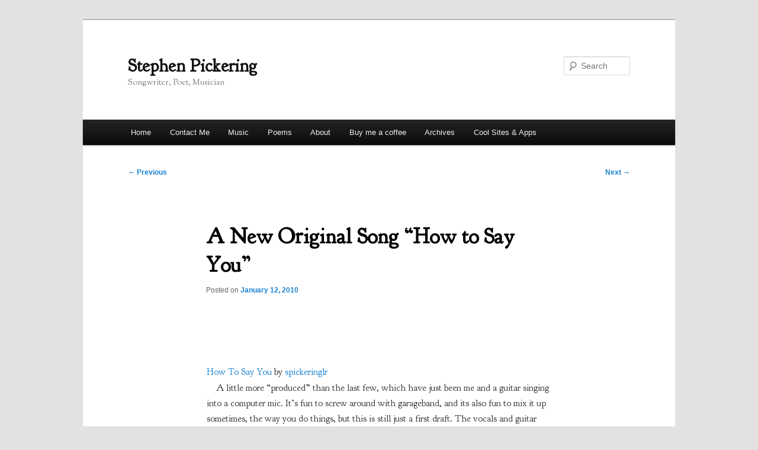

--- FILE ---
content_type: text/html; charset=UTF-8
request_url: https://stephenpickering.com/2010/01/12/a-new-original-song-how-to-say-you/
body_size: 10114
content:
<!DOCTYPE html>
<!--[if IE 6]>
<html id="ie6" lang="en-US">
<![endif]-->
<!--[if IE 7]>
<html id="ie7" lang="en-US">
<![endif]-->
<!--[if IE 8]>
<html id="ie8" lang="en-US">
<![endif]-->
<!--[if !(IE 6) & !(IE 7) & !(IE 8)]><!-->
<html lang="en-US">
<!--<![endif]-->
<head>
<meta charset="UTF-8" />
<meta name="viewport" content="width=device-width, initial-scale=1.0" />
<title>
A New Original Song &#8220;How to Say You&#8221; | Stephen Pickering	</title>
<link rel="profile" href="https://gmpg.org/xfn/11" />
<link rel="stylesheet" type="text/css" media="all" href="https://stephenpickering.com/wordpress/wp-content/themes/twentyeleven/style.css?ver=20250415" />
<link rel="pingback" href="https://stephenpickering.com/wordpress/xmlrpc.php">
<!--[if lt IE 9]>
<script src="https://stephenpickering.com/wordpress/wp-content/themes/twentyeleven/js/html5.js?ver=3.7.0" type="text/javascript"></script>
<![endif]-->
<meta name='robots' content='max-image-preview:large' />
	<style>img:is([sizes="auto" i], [sizes^="auto," i]) { contain-intrinsic-size: 3000px 1500px }</style>
	<link rel='dns-prefetch' href='//stats.wp.com' />
<link rel='dns-prefetch' href='//www.googletagmanager.com' />
<link rel='preconnect' href='//c0.wp.com' />
<link rel="alternate" type="application/rss+xml" title="Stephen Pickering &raquo; Feed" href="https://stephenpickering.com/wordpress/feed/" />
<link rel="alternate" type="application/rss+xml" title="Stephen Pickering &raquo; Comments Feed" href="https://stephenpickering.com/wordpress/comments/feed/" />
<link rel="alternate" type="application/rss+xml" title="Stephen Pickering &raquo; A New Original Song &#8220;How to Say You&#8221; Comments Feed" href="https://stephenpickering.com/wordpress/2010/01/12/a-new-original-song-how-to-say-you/feed/" />
<script type="d936d22e5edba76efd254ffe-text/javascript">
/* <![CDATA[ */
window._wpemojiSettings = {"baseUrl":"https:\/\/s.w.org\/images\/core\/emoji\/16.0.1\/72x72\/","ext":".png","svgUrl":"https:\/\/s.w.org\/images\/core\/emoji\/16.0.1\/svg\/","svgExt":".svg","source":{"concatemoji":"https:\/\/stephenpickering.com\/wordpress\/wp-includes\/js\/wp-emoji-release.min.js?ver=6.8.3"}};
/*! This file is auto-generated */
!function(s,n){var o,i,e;function c(e){try{var t={supportTests:e,timestamp:(new Date).valueOf()};sessionStorage.setItem(o,JSON.stringify(t))}catch(e){}}function p(e,t,n){e.clearRect(0,0,e.canvas.width,e.canvas.height),e.fillText(t,0,0);var t=new Uint32Array(e.getImageData(0,0,e.canvas.width,e.canvas.height).data),a=(e.clearRect(0,0,e.canvas.width,e.canvas.height),e.fillText(n,0,0),new Uint32Array(e.getImageData(0,0,e.canvas.width,e.canvas.height).data));return t.every(function(e,t){return e===a[t]})}function u(e,t){e.clearRect(0,0,e.canvas.width,e.canvas.height),e.fillText(t,0,0);for(var n=e.getImageData(16,16,1,1),a=0;a<n.data.length;a++)if(0!==n.data[a])return!1;return!0}function f(e,t,n,a){switch(t){case"flag":return n(e,"\ud83c\udff3\ufe0f\u200d\u26a7\ufe0f","\ud83c\udff3\ufe0f\u200b\u26a7\ufe0f")?!1:!n(e,"\ud83c\udde8\ud83c\uddf6","\ud83c\udde8\u200b\ud83c\uddf6")&&!n(e,"\ud83c\udff4\udb40\udc67\udb40\udc62\udb40\udc65\udb40\udc6e\udb40\udc67\udb40\udc7f","\ud83c\udff4\u200b\udb40\udc67\u200b\udb40\udc62\u200b\udb40\udc65\u200b\udb40\udc6e\u200b\udb40\udc67\u200b\udb40\udc7f");case"emoji":return!a(e,"\ud83e\udedf")}return!1}function g(e,t,n,a){var r="undefined"!=typeof WorkerGlobalScope&&self instanceof WorkerGlobalScope?new OffscreenCanvas(300,150):s.createElement("canvas"),o=r.getContext("2d",{willReadFrequently:!0}),i=(o.textBaseline="top",o.font="600 32px Arial",{});return e.forEach(function(e){i[e]=t(o,e,n,a)}),i}function t(e){var t=s.createElement("script");t.src=e,t.defer=!0,s.head.appendChild(t)}"undefined"!=typeof Promise&&(o="wpEmojiSettingsSupports",i=["flag","emoji"],n.supports={everything:!0,everythingExceptFlag:!0},e=new Promise(function(e){s.addEventListener("DOMContentLoaded",e,{once:!0})}),new Promise(function(t){var n=function(){try{var e=JSON.parse(sessionStorage.getItem(o));if("object"==typeof e&&"number"==typeof e.timestamp&&(new Date).valueOf()<e.timestamp+604800&&"object"==typeof e.supportTests)return e.supportTests}catch(e){}return null}();if(!n){if("undefined"!=typeof Worker&&"undefined"!=typeof OffscreenCanvas&&"undefined"!=typeof URL&&URL.createObjectURL&&"undefined"!=typeof Blob)try{var e="postMessage("+g.toString()+"("+[JSON.stringify(i),f.toString(),p.toString(),u.toString()].join(",")+"));",a=new Blob([e],{type:"text/javascript"}),r=new Worker(URL.createObjectURL(a),{name:"wpTestEmojiSupports"});return void(r.onmessage=function(e){c(n=e.data),r.terminate(),t(n)})}catch(e){}c(n=g(i,f,p,u))}t(n)}).then(function(e){for(var t in e)n.supports[t]=e[t],n.supports.everything=n.supports.everything&&n.supports[t],"flag"!==t&&(n.supports.everythingExceptFlag=n.supports.everythingExceptFlag&&n.supports[t]);n.supports.everythingExceptFlag=n.supports.everythingExceptFlag&&!n.supports.flag,n.DOMReady=!1,n.readyCallback=function(){n.DOMReady=!0}}).then(function(){return e}).then(function(){var e;n.supports.everything||(n.readyCallback(),(e=n.source||{}).concatemoji?t(e.concatemoji):e.wpemoji&&e.twemoji&&(t(e.twemoji),t(e.wpemoji)))}))}((window,document),window._wpemojiSettings);
/* ]]> */
</script>
<style id='wp-emoji-styles-inline-css' type='text/css'>

	img.wp-smiley, img.emoji {
		display: inline !important;
		border: none !important;
		box-shadow: none !important;
		height: 1em !important;
		width: 1em !important;
		margin: 0 0.07em !important;
		vertical-align: -0.1em !important;
		background: none !important;
		padding: 0 !important;
	}
</style>
<link rel='stylesheet' id='wp-block-library-css' href='https://c0.wp.com/c/6.8.3/wp-includes/css/dist/block-library/style.min.css' type='text/css' media='all' />
<style id='wp-block-library-theme-inline-css' type='text/css'>
.wp-block-audio :where(figcaption){color:#555;font-size:13px;text-align:center}.is-dark-theme .wp-block-audio :where(figcaption){color:#ffffffa6}.wp-block-audio{margin:0 0 1em}.wp-block-code{border:1px solid #ccc;border-radius:4px;font-family:Menlo,Consolas,monaco,monospace;padding:.8em 1em}.wp-block-embed :where(figcaption){color:#555;font-size:13px;text-align:center}.is-dark-theme .wp-block-embed :where(figcaption){color:#ffffffa6}.wp-block-embed{margin:0 0 1em}.blocks-gallery-caption{color:#555;font-size:13px;text-align:center}.is-dark-theme .blocks-gallery-caption{color:#ffffffa6}:root :where(.wp-block-image figcaption){color:#555;font-size:13px;text-align:center}.is-dark-theme :root :where(.wp-block-image figcaption){color:#ffffffa6}.wp-block-image{margin:0 0 1em}.wp-block-pullquote{border-bottom:4px solid;border-top:4px solid;color:currentColor;margin-bottom:1.75em}.wp-block-pullquote cite,.wp-block-pullquote footer,.wp-block-pullquote__citation{color:currentColor;font-size:.8125em;font-style:normal;text-transform:uppercase}.wp-block-quote{border-left:.25em solid;margin:0 0 1.75em;padding-left:1em}.wp-block-quote cite,.wp-block-quote footer{color:currentColor;font-size:.8125em;font-style:normal;position:relative}.wp-block-quote:where(.has-text-align-right){border-left:none;border-right:.25em solid;padding-left:0;padding-right:1em}.wp-block-quote:where(.has-text-align-center){border:none;padding-left:0}.wp-block-quote.is-large,.wp-block-quote.is-style-large,.wp-block-quote:where(.is-style-plain){border:none}.wp-block-search .wp-block-search__label{font-weight:700}.wp-block-search__button{border:1px solid #ccc;padding:.375em .625em}:where(.wp-block-group.has-background){padding:1.25em 2.375em}.wp-block-separator.has-css-opacity{opacity:.4}.wp-block-separator{border:none;border-bottom:2px solid;margin-left:auto;margin-right:auto}.wp-block-separator.has-alpha-channel-opacity{opacity:1}.wp-block-separator:not(.is-style-wide):not(.is-style-dots){width:100px}.wp-block-separator.has-background:not(.is-style-dots){border-bottom:none;height:1px}.wp-block-separator.has-background:not(.is-style-wide):not(.is-style-dots){height:2px}.wp-block-table{margin:0 0 1em}.wp-block-table td,.wp-block-table th{word-break:normal}.wp-block-table :where(figcaption){color:#555;font-size:13px;text-align:center}.is-dark-theme .wp-block-table :where(figcaption){color:#ffffffa6}.wp-block-video :where(figcaption){color:#555;font-size:13px;text-align:center}.is-dark-theme .wp-block-video :where(figcaption){color:#ffffffa6}.wp-block-video{margin:0 0 1em}:root :where(.wp-block-template-part.has-background){margin-bottom:0;margin-top:0;padding:1.25em 2.375em}
</style>
<style id='classic-theme-styles-inline-css' type='text/css'>
/*! This file is auto-generated */
.wp-block-button__link{color:#fff;background-color:#32373c;border-radius:9999px;box-shadow:none;text-decoration:none;padding:calc(.667em + 2px) calc(1.333em + 2px);font-size:1.125em}.wp-block-file__button{background:#32373c;color:#fff;text-decoration:none}
</style>
<link rel='stylesheet' id='mediaelement-css' href='https://c0.wp.com/c/6.8.3/wp-includes/js/mediaelement/mediaelementplayer-legacy.min.css' type='text/css' media='all' />
<link rel='stylesheet' id='wp-mediaelement-css' href='https://c0.wp.com/c/6.8.3/wp-includes/js/mediaelement/wp-mediaelement.min.css' type='text/css' media='all' />
<style id='jetpack-sharing-buttons-style-inline-css' type='text/css'>
.jetpack-sharing-buttons__services-list{display:flex;flex-direction:row;flex-wrap:wrap;gap:0;list-style-type:none;margin:5px;padding:0}.jetpack-sharing-buttons__services-list.has-small-icon-size{font-size:12px}.jetpack-sharing-buttons__services-list.has-normal-icon-size{font-size:16px}.jetpack-sharing-buttons__services-list.has-large-icon-size{font-size:24px}.jetpack-sharing-buttons__services-list.has-huge-icon-size{font-size:36px}@media print{.jetpack-sharing-buttons__services-list{display:none!important}}.editor-styles-wrapper .wp-block-jetpack-sharing-buttons{gap:0;padding-inline-start:0}ul.jetpack-sharing-buttons__services-list.has-background{padding:1.25em 2.375em}
</style>
<style id='global-styles-inline-css' type='text/css'>
:root{--wp--preset--aspect-ratio--square: 1;--wp--preset--aspect-ratio--4-3: 4/3;--wp--preset--aspect-ratio--3-4: 3/4;--wp--preset--aspect-ratio--3-2: 3/2;--wp--preset--aspect-ratio--2-3: 2/3;--wp--preset--aspect-ratio--16-9: 16/9;--wp--preset--aspect-ratio--9-16: 9/16;--wp--preset--color--black: #000;--wp--preset--color--cyan-bluish-gray: #abb8c3;--wp--preset--color--white: #fff;--wp--preset--color--pale-pink: #f78da7;--wp--preset--color--vivid-red: #cf2e2e;--wp--preset--color--luminous-vivid-orange: #ff6900;--wp--preset--color--luminous-vivid-amber: #fcb900;--wp--preset--color--light-green-cyan: #7bdcb5;--wp--preset--color--vivid-green-cyan: #00d084;--wp--preset--color--pale-cyan-blue: #8ed1fc;--wp--preset--color--vivid-cyan-blue: #0693e3;--wp--preset--color--vivid-purple: #9b51e0;--wp--preset--color--blue: #1982d1;--wp--preset--color--dark-gray: #373737;--wp--preset--color--medium-gray: #666;--wp--preset--color--light-gray: #e2e2e2;--wp--preset--gradient--vivid-cyan-blue-to-vivid-purple: linear-gradient(135deg,rgba(6,147,227,1) 0%,rgb(155,81,224) 100%);--wp--preset--gradient--light-green-cyan-to-vivid-green-cyan: linear-gradient(135deg,rgb(122,220,180) 0%,rgb(0,208,130) 100%);--wp--preset--gradient--luminous-vivid-amber-to-luminous-vivid-orange: linear-gradient(135deg,rgba(252,185,0,1) 0%,rgba(255,105,0,1) 100%);--wp--preset--gradient--luminous-vivid-orange-to-vivid-red: linear-gradient(135deg,rgba(255,105,0,1) 0%,rgb(207,46,46) 100%);--wp--preset--gradient--very-light-gray-to-cyan-bluish-gray: linear-gradient(135deg,rgb(238,238,238) 0%,rgb(169,184,195) 100%);--wp--preset--gradient--cool-to-warm-spectrum: linear-gradient(135deg,rgb(74,234,220) 0%,rgb(151,120,209) 20%,rgb(207,42,186) 40%,rgb(238,44,130) 60%,rgb(251,105,98) 80%,rgb(254,248,76) 100%);--wp--preset--gradient--blush-light-purple: linear-gradient(135deg,rgb(255,206,236) 0%,rgb(152,150,240) 100%);--wp--preset--gradient--blush-bordeaux: linear-gradient(135deg,rgb(254,205,165) 0%,rgb(254,45,45) 50%,rgb(107,0,62) 100%);--wp--preset--gradient--luminous-dusk: linear-gradient(135deg,rgb(255,203,112) 0%,rgb(199,81,192) 50%,rgb(65,88,208) 100%);--wp--preset--gradient--pale-ocean: linear-gradient(135deg,rgb(255,245,203) 0%,rgb(182,227,212) 50%,rgb(51,167,181) 100%);--wp--preset--gradient--electric-grass: linear-gradient(135deg,rgb(202,248,128) 0%,rgb(113,206,126) 100%);--wp--preset--gradient--midnight: linear-gradient(135deg,rgb(2,3,129) 0%,rgb(40,116,252) 100%);--wp--preset--font-size--small: 13px;--wp--preset--font-size--medium: 20px;--wp--preset--font-size--large: 36px;--wp--preset--font-size--x-large: 42px;--wp--preset--spacing--20: 0.44rem;--wp--preset--spacing--30: 0.67rem;--wp--preset--spacing--40: 1rem;--wp--preset--spacing--50: 1.5rem;--wp--preset--spacing--60: 2.25rem;--wp--preset--spacing--70: 3.38rem;--wp--preset--spacing--80: 5.06rem;--wp--preset--shadow--natural: 6px 6px 9px rgba(0, 0, 0, 0.2);--wp--preset--shadow--deep: 12px 12px 50px rgba(0, 0, 0, 0.4);--wp--preset--shadow--sharp: 6px 6px 0px rgba(0, 0, 0, 0.2);--wp--preset--shadow--outlined: 6px 6px 0px -3px rgba(255, 255, 255, 1), 6px 6px rgba(0, 0, 0, 1);--wp--preset--shadow--crisp: 6px 6px 0px rgba(0, 0, 0, 1);}:where(.is-layout-flex){gap: 0.5em;}:where(.is-layout-grid){gap: 0.5em;}body .is-layout-flex{display: flex;}.is-layout-flex{flex-wrap: wrap;align-items: center;}.is-layout-flex > :is(*, div){margin: 0;}body .is-layout-grid{display: grid;}.is-layout-grid > :is(*, div){margin: 0;}:where(.wp-block-columns.is-layout-flex){gap: 2em;}:where(.wp-block-columns.is-layout-grid){gap: 2em;}:where(.wp-block-post-template.is-layout-flex){gap: 1.25em;}:where(.wp-block-post-template.is-layout-grid){gap: 1.25em;}.has-black-color{color: var(--wp--preset--color--black) !important;}.has-cyan-bluish-gray-color{color: var(--wp--preset--color--cyan-bluish-gray) !important;}.has-white-color{color: var(--wp--preset--color--white) !important;}.has-pale-pink-color{color: var(--wp--preset--color--pale-pink) !important;}.has-vivid-red-color{color: var(--wp--preset--color--vivid-red) !important;}.has-luminous-vivid-orange-color{color: var(--wp--preset--color--luminous-vivid-orange) !important;}.has-luminous-vivid-amber-color{color: var(--wp--preset--color--luminous-vivid-amber) !important;}.has-light-green-cyan-color{color: var(--wp--preset--color--light-green-cyan) !important;}.has-vivid-green-cyan-color{color: var(--wp--preset--color--vivid-green-cyan) !important;}.has-pale-cyan-blue-color{color: var(--wp--preset--color--pale-cyan-blue) !important;}.has-vivid-cyan-blue-color{color: var(--wp--preset--color--vivid-cyan-blue) !important;}.has-vivid-purple-color{color: var(--wp--preset--color--vivid-purple) !important;}.has-black-background-color{background-color: var(--wp--preset--color--black) !important;}.has-cyan-bluish-gray-background-color{background-color: var(--wp--preset--color--cyan-bluish-gray) !important;}.has-white-background-color{background-color: var(--wp--preset--color--white) !important;}.has-pale-pink-background-color{background-color: var(--wp--preset--color--pale-pink) !important;}.has-vivid-red-background-color{background-color: var(--wp--preset--color--vivid-red) !important;}.has-luminous-vivid-orange-background-color{background-color: var(--wp--preset--color--luminous-vivid-orange) !important;}.has-luminous-vivid-amber-background-color{background-color: var(--wp--preset--color--luminous-vivid-amber) !important;}.has-light-green-cyan-background-color{background-color: var(--wp--preset--color--light-green-cyan) !important;}.has-vivid-green-cyan-background-color{background-color: var(--wp--preset--color--vivid-green-cyan) !important;}.has-pale-cyan-blue-background-color{background-color: var(--wp--preset--color--pale-cyan-blue) !important;}.has-vivid-cyan-blue-background-color{background-color: var(--wp--preset--color--vivid-cyan-blue) !important;}.has-vivid-purple-background-color{background-color: var(--wp--preset--color--vivid-purple) !important;}.has-black-border-color{border-color: var(--wp--preset--color--black) !important;}.has-cyan-bluish-gray-border-color{border-color: var(--wp--preset--color--cyan-bluish-gray) !important;}.has-white-border-color{border-color: var(--wp--preset--color--white) !important;}.has-pale-pink-border-color{border-color: var(--wp--preset--color--pale-pink) !important;}.has-vivid-red-border-color{border-color: var(--wp--preset--color--vivid-red) !important;}.has-luminous-vivid-orange-border-color{border-color: var(--wp--preset--color--luminous-vivid-orange) !important;}.has-luminous-vivid-amber-border-color{border-color: var(--wp--preset--color--luminous-vivid-amber) !important;}.has-light-green-cyan-border-color{border-color: var(--wp--preset--color--light-green-cyan) !important;}.has-vivid-green-cyan-border-color{border-color: var(--wp--preset--color--vivid-green-cyan) !important;}.has-pale-cyan-blue-border-color{border-color: var(--wp--preset--color--pale-cyan-blue) !important;}.has-vivid-cyan-blue-border-color{border-color: var(--wp--preset--color--vivid-cyan-blue) !important;}.has-vivid-purple-border-color{border-color: var(--wp--preset--color--vivid-purple) !important;}.has-vivid-cyan-blue-to-vivid-purple-gradient-background{background: var(--wp--preset--gradient--vivid-cyan-blue-to-vivid-purple) !important;}.has-light-green-cyan-to-vivid-green-cyan-gradient-background{background: var(--wp--preset--gradient--light-green-cyan-to-vivid-green-cyan) !important;}.has-luminous-vivid-amber-to-luminous-vivid-orange-gradient-background{background: var(--wp--preset--gradient--luminous-vivid-amber-to-luminous-vivid-orange) !important;}.has-luminous-vivid-orange-to-vivid-red-gradient-background{background: var(--wp--preset--gradient--luminous-vivid-orange-to-vivid-red) !important;}.has-very-light-gray-to-cyan-bluish-gray-gradient-background{background: var(--wp--preset--gradient--very-light-gray-to-cyan-bluish-gray) !important;}.has-cool-to-warm-spectrum-gradient-background{background: var(--wp--preset--gradient--cool-to-warm-spectrum) !important;}.has-blush-light-purple-gradient-background{background: var(--wp--preset--gradient--blush-light-purple) !important;}.has-blush-bordeaux-gradient-background{background: var(--wp--preset--gradient--blush-bordeaux) !important;}.has-luminous-dusk-gradient-background{background: var(--wp--preset--gradient--luminous-dusk) !important;}.has-pale-ocean-gradient-background{background: var(--wp--preset--gradient--pale-ocean) !important;}.has-electric-grass-gradient-background{background: var(--wp--preset--gradient--electric-grass) !important;}.has-midnight-gradient-background{background: var(--wp--preset--gradient--midnight) !important;}.has-small-font-size{font-size: var(--wp--preset--font-size--small) !important;}.has-medium-font-size{font-size: var(--wp--preset--font-size--medium) !important;}.has-large-font-size{font-size: var(--wp--preset--font-size--large) !important;}.has-x-large-font-size{font-size: var(--wp--preset--font-size--x-large) !important;}
:where(.wp-block-post-template.is-layout-flex){gap: 1.25em;}:where(.wp-block-post-template.is-layout-grid){gap: 1.25em;}
:where(.wp-block-columns.is-layout-flex){gap: 2em;}:where(.wp-block-columns.is-layout-grid){gap: 2em;}
:root :where(.wp-block-pullquote){font-size: 1.5em;line-height: 1.6;}
</style>
<link rel='stylesheet' id='twentyeleven-block-style-css' href='https://stephenpickering.com/wordpress/wp-content/themes/twentyeleven/blocks.css?ver=20240703' type='text/css' media='all' />
<link rel="https://api.w.org/" href="https://stephenpickering.com/wordpress/wp-json/" /><link rel="alternate" title="JSON" type="application/json" href="https://stephenpickering.com/wordpress/wp-json/wp/v2/posts/2245" /><link rel="EditURI" type="application/rsd+xml" title="RSD" href="https://stephenpickering.com/wordpress/xmlrpc.php?rsd" />
<meta name="generator" content="WordPress 6.8.3" />
<link rel="canonical" href="https://stephenpickering.com/wordpress/2010/01/12/a-new-original-song-how-to-say-you/" />
<link rel='shortlink' href='https://stephenpickering.com/wordpress/?p=2245' />
<link rel="alternate" title="oEmbed (JSON)" type="application/json+oembed" href="https://stephenpickering.com/wordpress/wp-json/oembed/1.0/embed?url=https%3A%2F%2Fstephenpickering.com%2Fwordpress%2F2010%2F01%2F12%2Fa-new-original-song-how-to-say-you%2F" />
<link rel="alternate" title="oEmbed (XML)" type="text/xml+oembed" href="https://stephenpickering.com/wordpress/wp-json/oembed/1.0/embed?url=https%3A%2F%2Fstephenpickering.com%2Fwordpress%2F2010%2F01%2F12%2Fa-new-original-song-how-to-say-you%2F&#038;format=xml" />
	<link rel="preconnect" href="https://fonts.googleapis.com">
	<link rel="preconnect" href="https://fonts.gstatic.com">
	<link href='https://fonts.googleapis.com/css2?display=swap&family=Goudy+Bookletter+1911&family=Sorts+Mill+Goudy&family=Spectral:wght@200' rel='stylesheet'><meta name="generator" content="Site Kit by Google 1.166.0" />		<script type="d936d22e5edba76efd254ffe-text/javascript">
			var _statcounter = _statcounter || [];
			_statcounter.push({"tags": {"author": "Stephen Pickering"}});
		</script>
				<!-- Start of StatCounter Code -->
		<script type="d936d22e5edba76efd254ffe-text/javascript">
			<!--
			var sc_project=4783944;
			var sc_security="a6d8430c";
			var sc_invisible=1;
		</script>
        <script type="d936d22e5edba76efd254ffe-text/javascript" src="https://www.statcounter.com/counter/counter.js" async></script>
		<noscript><div class="statcounter"><a title="web analytics" href="https://statcounter.com/"><img class="statcounter" src="https://c.statcounter.com/4783944/0/a6d8430c/1/" alt="web analytics" /></a></div></noscript>
		<!-- End of StatCounter Code -->
			<style>img#wpstats{display:none}</style>
		<link rel="icon" href="https://stephenpickering.com/wordpress/wp-content/uploads/2020/11/cropped-Website-Logo-2nd-Try-1-32x32.png" sizes="32x32" />
<link rel="icon" href="https://stephenpickering.com/wordpress/wp-content/uploads/2020/11/cropped-Website-Logo-2nd-Try-1-192x192.png" sizes="192x192" />
<link rel="apple-touch-icon" href="https://stephenpickering.com/wordpress/wp-content/uploads/2020/11/cropped-Website-Logo-2nd-Try-1-180x180.png" />
<meta name="msapplication-TileImage" content="https://stephenpickering.com/wordpress/wp-content/uploads/2020/11/cropped-Website-Logo-2nd-Try-1-270x270.png" />
		<style type="text/css" id="wp-custom-css">
			body, input, textarea {
	color: #373737;
	font: 16px Geneva, Verdana, Arial, sans-serif;
	font-weight: 300;
	line-height: 1.625;
}
p {
 text-indent: 1em;
	margin: .75px;
} 

strong {
        font-weight: bold;
}
#branding img {
height: 0px;
margin-bottom: 0px;
width: 100%;
}

.wp-caption .wp-caption-text:before {
	color: #4e92df;
	font-size: 0px;
	font-style: normal;
	font-weight: bold;
	margin-right: 5px;
	position: absolute;
	left: 10px;
	top: 7px;
}		</style>
			<style id="egf-frontend-styles" type="text/css">
		p {font-family: 'Goudy Bookletter 1911', sans-serif;font-style: normal;font-weight: 400;} h1 {font-family: 'Goudy Bookletter 1911', sans-serif;font-style: normal;font-weight: 400;} h2 {font-family: 'Sorts Mill Goudy', sans-serif;font-size: 10px;font-style: normal;font-weight: 400;} h3 {font-family: 'Spectral', sans-serif;font-size: 10px;font-style: normal;font-weight: 200;} h4 {color: #dd3333;font-family: 'Spectral', sans-serif;font-style: normal;font-weight: 200;} h5 {color: #eeee22;font-family: 'Spectral', sans-serif;font-style: normal;font-weight: 200;} h6 {font-family: 'Spectral', sans-serif;font-style: normal;font-weight: 200;} 	</style>
	</head>

<body class="wp-singular post-template-default single single-post postid-2245 single-format-standard wp-custom-logo wp-embed-responsive wp-theme-twentyeleven single-author singular two-column right-sidebar">
<div class="skip-link"><a class="assistive-text" href="#content">Skip to primary content</a></div><div id="page" class="hfeed">
	<header id="branding">
			<hgroup>
							<h1 id="site-title"><span><a href="https://stephenpickering.com/wordpress/" rel="home" >Stephen Pickering</a></span></h1>
				<h2 id="site-description">Songwriter, Poet, Musician</h2>
			</hgroup>

						<a href="https://stephenpickering.com/wordpress/" rel="home" >
				<img src="https://stephenpickering.com/wordpress/wp-content/themes/twentyeleven/images/headers/chessboard.jpg" width="1000" height="288" alt="Stephen Pickering" decoding="async" fetchpriority="high" />			</a>
			
									<form method="get" id="searchform" action="https://stephenpickering.com/wordpress/">
		<label for="s" class="assistive-text">Search</label>
		<input type="text" class="field" name="s" id="s" placeholder="Search" />
		<input type="submit" class="submit" name="submit" id="searchsubmit" value="Search" />
	</form>
			
			<nav id="access">
				<h3 class="assistive-text">Main menu</h3>
				<div class="menu-menu-bar-container"><ul id="menu-menu-bar" class="menu"><li id="menu-item-3491" class="menu-item menu-item-type-custom menu-item-object-custom menu-item-3491"><a href="http://www.stephenpickering.com/">Home</a></li>
<li id="menu-item-5989" class="menu-item menu-item-type-custom menu-item-object-custom menu-item-5989"><a href="https://stephenpickering.com/about-2/contact-me/">Contact Me</a></li>
<li id="menu-item-5990" class="menu-item menu-item-type-custom menu-item-object-custom menu-item-5990"><a href="https://stephenpickering.com/music1/">Music</a></li>
<li id="menu-item-5993" class="menu-item menu-item-type-taxonomy menu-item-object-category menu-item-5993"><a href="https://stephenpickering.com/wordpress/category/poems/">Poems</a></li>
<li id="menu-item-5988" class="menu-item menu-item-type-custom menu-item-object-custom menu-item-5988"><a href="https://stephenpickering.com/about-2/">About</a></li>
<li id="menu-item-6107" class="coffee-btn menu-item menu-item-type-custom menu-item-object-custom menu-item-6107"><a target="_blank" href="https://paypal.me/StephenPickeringAR">Buy me a coffee</a></li>
<li id="menu-item-5994" class="menu-item menu-item-type-post_type menu-item-object-page menu-item-5994"><a href="https://stephenpickering.com/wordpress/archives/">Archives</a></li>
<li id="menu-item-6142" class="menu-item menu-item-type-post_type menu-item-object-page menu-item-6142"><a href="https://stephenpickering.com/wordpress/tech/cool-sites/">Cool Sites &#038; Apps</a></li>
</ul></div>			</nav><!-- #access -->
	</header><!-- #branding -->


	<div id="main">

		<div id="primary">
			<div id="content" role="main">

				
					<nav id="nav-single">
						<h3 class="assistive-text">Post navigation</h3>
						<span class="nav-previous"><a href="https://stephenpickering.com/wordpress/2010/01/11/portuguese-lessons/" rel="prev"><span class="meta-nav">&larr;</span> Previous</a></span>
						<span class="nav-next"><a href="https://stephenpickering.com/wordpress/2010/01/13/redbeacon-whatever-you-need-done/" rel="next">Next <span class="meta-nav">&rarr;</span></a></span>
					</nav><!-- #nav-single -->

					
<article id="post-2245" class="post-2245 post type-post status-publish format-standard hentry category-music tag-song tag-songs">
	<header class="entry-header">
		<h1 class="entry-title">A New Original Song &#8220;How to Say You&#8221;</h1>

				<div class="entry-meta">
			<span class="sep">Posted on </span><a href="https://stephenpickering.com/wordpress/2010/01/12/a-new-original-song-how-to-say-you/" title="5:25 pm" rel="bookmark"><time class="entry-date" datetime="2010-01-12T17:25:07-05:00">January 12, 2010</time></a><span class="by-author"> <span class="sep"> by </span> <span class="author vcard"><a class="url fn n" href="https://stephenpickering.com/wordpress/author/admin/" title="View all posts by Stephen Pickering" rel="author">Stephen Pickering</a></span></span>		</div><!-- .entry-meta -->
			</header><!-- .entry-header -->

	<div class="entry-content">
		<p><object classid="clsid:d27cdb6e-ae6d-11cf-96b8-444553540000" width="100%" height="81" codebase="http://download.macromedia.com/pub/shockwave/cabs/flash/swflash.cab#version=6,0,40,0"><param name="allowscriptaccess" value="always" /><param name="src" value="http://player.soundcloud.com/player.swf?url=http%3A%2F%2Fsoundcloud.com%2Fspickeringlr%2Fhow-to-say-you&amp;" /></object> <span><a href="https://soundcloud.com/spickeringlr/how-to-say-you">How To Say You</a> by  <a href="https://soundcloud.com/spickeringlr">spickeringlr</a></span></p>
<p>A little more &#8220;produced&#8221; than the last few, which have just been me and a guitar singing into a computer mic. It&#8217;s fun to screw around with garageband, and its also fun to mix it up sometimes, the way you do things, but this is still just a first draft. The vocals and guitar were only caught on one track which I want to split, and there&#8217;s things about the arrangement I want to change.</p>
<div id="_mcePaste">How to say &#8220;You&#8221;</div>
<div id="_mcePaste">How to say &#8220;Confused&#8221;</div>
<div id="_mcePaste">How to say you</div>
<div id="_mcePaste">How to stay confused</div>
<div id="_mcePaste">When you walk on by</div>
<div id="_mcePaste">When you wanna cry</div>
<div id="_mcePaste">Break down and die</div>
<div id="_mcePaste">Before another lie</div>
<div id="_mcePaste">That&#8217;s when you scream</div>
<div id="_mcePaste">That&#8217;s when you see</div>
<div id="_mcePaste">THe bird and bee</div>
<div id="_mcePaste">In harmony</div>
<div id="_mcePaste">That&#8217;s when you walk</div>
<div id="_mcePaste">That&#8217;s when you talk</div>
<div id="_mcePaste">That&#8217;s when you&#8217;re shocked</div>
<div id="_mcePaste">By a love that&#8217;s lost</div>
<div id="_mcePaste">But sayin&#8217; it don&#8217;t matter</div>
<div id="_mcePaste">Just&#8217;s a waste of flap and chatter with me</div>
<div id="_mcePaste">When all the World&#8217;s in spatter</div>
<div id="_mcePaste">And the fields are hooked and laddered in greed</div>
<div id="_mcePaste">That&#8217;s when you say</div>
<div id="_mcePaste">I&#8217;m ok</div>
<div id="_mcePaste">I&#8217;m always just a phone call away</div>
<div id="_mcePaste">And the harder you don&#8217;t push back</div>
<div id="_mcePaste">The more you wished you&#8217;d stayed away</div>
<div id="_mcePaste">How to say you</div>
<div id="_mcePaste">How to say confused</div>
<div id="_mcePaste">How to say you</div>
<div id="_mcePaste">How to say you</div>
<div id="_mcePaste">And I wonder why</div>
<div id="_mcePaste">When I&#8217;m walking by</div>
<div id="_mcePaste">That the sky don&#8217;t cry</div>
<div id="_mcePaste">That the walls don&#8217;t hide</div>
<div id="_mcePaste">It would seem to me</div>
<div id="_mcePaste">That its so easy</div>
<div id="_mcePaste">Being who you wanna be</div>
<div id="_mcePaste">Seein&#8217; who you wanna see</div>
<div id="_mcePaste">Thank God&#8217;s alive</div>
<div id="_mcePaste">Deep down inside</div>
<div id="_mcePaste">He&#8217;s our ride</div>
<div id="_mcePaste">To the other side</div>
<div class='yarpp yarpp-related yarpp-related-website yarpp-template-list'>
<!-- YARPP List -->
<p>Related posts:<ol>
<li><a href="https://stephenpickering.com/wordpress/2010/01/05/song-original-singer-songwriter-union-street/" rel="bookmark" title="A New Song I Just Wrote called &#8220;Union Street&#8221;">A New Song I Just Wrote called &#8220;Union Street&#8221;</a></li>
<li><a href="https://stephenpickering.com/wordpress/2010/01/21/a-new-original-song-get-through-the-day/" rel="bookmark" title="A New Original Song &#8220;Get Through the Day&#8221;">A New Original Song &#8220;Get Through the Day&#8221;</a></li>
<li><a href="https://stephenpickering.com/wordpress/2010/01/24/a-song-i-dug-up-from-the-archives-i-know/" rel="bookmark" title="A Song I Dug Up From the Archives, &#8220;I Know&#8221;">A Song I Dug Up From the Archives, &#8220;I Know&#8221;</a></li>
<li><a href="https://stephenpickering.com/wordpress/2010/01/09/new-song-idea-working-title-i-feel-you/" rel="bookmark" title="New Song Idea, Working Title &#8220;I Feel You&#8221;">New Song Idea, Working Title &#8220;I Feel You&#8221;</a></li>
<li><a href="https://stephenpickering.com/wordpress/2012/03/17/my-first-new-ipad-1080p-video/" rel="bookmark" title="My First New iPad 1080p Video">My First New iPad 1080p Video</a></li>
<li><a href="https://stephenpickering.com/wordpress/2010/06/01/new-song-oh-honey/" rel="bookmark" title="New Song: &#8220;Oh, Honey&#8221;">New Song: &#8220;Oh, Honey&#8221;</a></li>
</ol></p>
</div>
			</div><!-- .entry-content -->

	<footer class="entry-meta">
		This entry was posted in <a href="https://stephenpickering.com/wordpress/category/music/" rel="category tag">Music</a> and tagged <a href="https://stephenpickering.com/wordpress/tag/song/" rel="tag">song</a>, <a href="https://stephenpickering.com/wordpress/tag/songs/" rel="tag">Songs</a> by <a href="https://stephenpickering.com/wordpress/author/admin/">Stephen Pickering</a>. Bookmark the <a href="https://stephenpickering.com/wordpress/2010/01/12/a-new-original-song-how-to-say-you/" title="Permalink to A New Original Song &#8220;How to Say You&#8221;" rel="bookmark">permalink</a>.
		
			</footer><!-- .entry-meta -->
</article><!-- #post-2245 -->

						<div id="comments">
	
	
	
		<div id="respond" class="comment-respond">
		<h3 id="reply-title" class="comment-reply-title">Leave a Reply <small><a rel="nofollow" id="cancel-comment-reply-link" href="/2010/01/12/a-new-original-song-how-to-say-you/#respond" style="display:none;">Cancel reply</a></small></h3><form action="https://stephenpickering.com/wordpress/wp-comments-post.php" method="post" id="commentform" class="comment-form"><p class="comment-notes"><span id="email-notes">Your email address will not be published.</span> <span class="required-field-message">Required fields are marked <span class="required">*</span></span></p><p class="comment-form-comment"><label for="comment">Comment <span class="required">*</span></label> <textarea id="comment" name="comment" cols="45" rows="8" maxlength="65525" required="required"></textarea></p><p class="comment-form-author"><label for="author">Name <span class="required">*</span></label> <input id="author" name="author" type="text" value="" size="30" maxlength="245" autocomplete="name" required="required" /></p>
<p class="comment-form-email"><label for="email">Email <span class="required">*</span></label> <input id="email" name="email" type="text" value="" size="30" maxlength="100" aria-describedby="email-notes" autocomplete="email" required="required" /></p>
<p class="comment-form-url"><label for="url">Website</label> <input id="url" name="url" type="text" value="" size="30" maxlength="200" autocomplete="url" /></p>
<p class="form-submit"><input name="submit" type="submit" id="submit" class="submit" value="Post Comment" /> <input type='hidden' name='comment_post_ID' value='2245' id='comment_post_ID' />
<input type='hidden' name='comment_parent' id='comment_parent' value='0' />
</p><p style="display: none;"><input type="hidden" id="akismet_comment_nonce" name="akismet_comment_nonce" value="d9f9de1a77" /></p><p style="display: none !important;" class="akismet-fields-container" data-prefix="ak_"><label>&#916;<textarea name="ak_hp_textarea" cols="45" rows="8" maxlength="100"></textarea></label><input type="hidden" id="ak_js_1" name="ak_js" value="102"/><script type="d936d22e5edba76efd254ffe-text/javascript">document.getElementById( "ak_js_1" ).setAttribute( "value", ( new Date() ).getTime() );</script></p></form>	</div><!-- #respond -->
	<p class="akismet_comment_form_privacy_notice">This site uses Akismet to reduce spam. <a href="https://akismet.com/privacy/" target="_blank" rel="nofollow noopener">Learn how your comment data is processed.</a></p>
</div><!-- #comments -->

				
			</div><!-- #content -->
		</div><!-- #primary -->


	</div><!-- #main -->

	<footer id="colophon">

			

			<div id="site-generator">
												<a href="https://wordpress.org/" class="imprint" title="Semantic Personal Publishing Platform">
					Proudly powered by WordPress				</a>
			</div>
	</footer><!-- #colophon -->
</div><!-- #page -->

<script type="speculationrules">
{"prefetch":[{"source":"document","where":{"and":[{"href_matches":"\/wordpress\/*"},{"not":{"href_matches":["\/wordpress\/wp-*.php","\/wordpress\/wp-admin\/*","\/wordpress\/wp-content\/uploads\/*","\/wordpress\/wp-content\/*","\/wordpress\/wp-content\/plugins\/*","\/wordpress\/wp-content\/themes\/twentyeleven\/*","\/wordpress\/*\\?(.+)"]}},{"not":{"selector_matches":"a[rel~=\"nofollow\"]"}},{"not":{"selector_matches":".no-prefetch, .no-prefetch a"}}]},"eagerness":"conservative"}]}
</script>
<link rel='stylesheet' id='yarppRelatedCss-css' href='https://stephenpickering.com/wordpress/wp-content/plugins/yet-another-related-posts-plugin/style/related.css?ver=5.30.11' type='text/css' media='all' />
<script type="d936d22e5edba76efd254ffe-text/javascript" src="https://c0.wp.com/c/6.8.3/wp-includes/js/comment-reply.min.js" id="comment-reply-js" async="async" data-wp-strategy="async"></script>
<script type="d936d22e5edba76efd254ffe-text/javascript" id="jetpack-stats-js-before">
/* <![CDATA[ */
_stq = window._stq || [];
_stq.push([ "view", JSON.parse("{\"v\":\"ext\",\"blog\":\"195876810\",\"post\":\"2245\",\"tz\":\"-5\",\"srv\":\"stephenpickering.com\",\"j\":\"1:15.2\"}") ]);
_stq.push([ "clickTrackerInit", "195876810", "2245" ]);
/* ]]> */
</script>
<script type="d936d22e5edba76efd254ffe-text/javascript" src="https://stats.wp.com/e-202603.js" id="jetpack-stats-js" defer="defer" data-wp-strategy="defer"></script>
<script defer type="d936d22e5edba76efd254ffe-text/javascript" src="https://stephenpickering.com/wordpress/wp-content/plugins/akismet/_inc/akismet-frontend.js?ver=1764032692" id="akismet-frontend-js"></script>

<script src="/cdn-cgi/scripts/7d0fa10a/cloudflare-static/rocket-loader.min.js" data-cf-settings="d936d22e5edba76efd254ffe-|49" defer></script><script defer src="https://static.cloudflareinsights.com/beacon.min.js/vcd15cbe7772f49c399c6a5babf22c1241717689176015" integrity="sha512-ZpsOmlRQV6y907TI0dKBHq9Md29nnaEIPlkf84rnaERnq6zvWvPUqr2ft8M1aS28oN72PdrCzSjY4U6VaAw1EQ==" data-cf-beacon='{"version":"2024.11.0","token":"b89e1949cae8498a90e12dcea86dbcc8","r":1,"server_timing":{"name":{"cfCacheStatus":true,"cfEdge":true,"cfExtPri":true,"cfL4":true,"cfOrigin":true,"cfSpeedBrain":true},"location_startswith":null}}' crossorigin="anonymous"></script>
</body>
</html>
